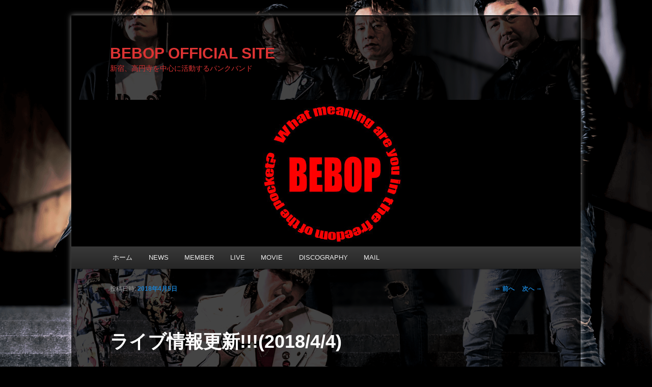

--- FILE ---
content_type: text/html; charset=UTF-8
request_url: http://alcbabysbebop.com/?p=599
body_size: 4607
content:
<!DOCTYPE html>
<!--[if IE 6]>
<html id="ie6" lang="ja">
<![endif]-->
<!--[if IE 7]>
<html id="ie7" lang="ja">
<![endif]-->
<!--[if IE 8]>
<html id="ie8" lang="ja">
<![endif]-->
<!--[if !(IE 6) & !(IE 7) & !(IE 8)]><!-->
<html lang="ja">
<!--<![endif]-->
<head>
<meta charset="UTF-8" />
<meta name="viewport" content="width=device-width" />
<title>ライブ情報更新!!!(2018/4/4) | BEBOP OFFICIAL SITE</title>
<link rel="profile" href="http://gmpg.org/xfn/11" />
<link rel="stylesheet" type="text/css" media="all" href="http://alcbabysbebop.com/wp-content/themes/twentyeleven/style.css" />
<link rel="pingback" href="http://alcbabysbebop.com/xmlrpc.php" />
<!--[if lt IE 9]>
<script src="http://alcbabysbebop.com/wp-content/themes/twentyeleven/js/html5.js" type="text/javascript"></script>
<![endif]-->
<link rel='dns-prefetch' href='//s.w.org' />
<link rel="alternate" type="application/rss+xml" title="BEBOP OFFICIAL SITE &raquo; フィード" href="http://alcbabysbebop.com/?feed=rss2" />
<link rel="alternate" type="application/rss+xml" title="BEBOP OFFICIAL SITE &raquo; コメントフィード" href="http://alcbabysbebop.com/?feed=comments-rss2" />
<link rel="alternate" type="application/rss+xml" title="BEBOP OFFICIAL SITE &raquo; ライブ情報更新!!!(2018/4/4) のコメントのフィード" href="http://alcbabysbebop.com/?feed=rss2&#038;p=599" />
		<script type="text/javascript">
			window._wpemojiSettings = {"baseUrl":"https:\/\/s.w.org\/images\/core\/emoji\/11.2.0\/72x72\/","ext":".png","svgUrl":"https:\/\/s.w.org\/images\/core\/emoji\/11.2.0\/svg\/","svgExt":".svg","source":{"concatemoji":"http:\/\/alcbabysbebop.com\/wp-includes\/js\/wp-emoji-release.min.js?ver=5.1.19"}};
			!function(e,a,t){var n,r,o,i=a.createElement("canvas"),p=i.getContext&&i.getContext("2d");function s(e,t){var a=String.fromCharCode;p.clearRect(0,0,i.width,i.height),p.fillText(a.apply(this,e),0,0);e=i.toDataURL();return p.clearRect(0,0,i.width,i.height),p.fillText(a.apply(this,t),0,0),e===i.toDataURL()}function c(e){var t=a.createElement("script");t.src=e,t.defer=t.type="text/javascript",a.getElementsByTagName("head")[0].appendChild(t)}for(o=Array("flag","emoji"),t.supports={everything:!0,everythingExceptFlag:!0},r=0;r<o.length;r++)t.supports[o[r]]=function(e){if(!p||!p.fillText)return!1;switch(p.textBaseline="top",p.font="600 32px Arial",e){case"flag":return s([55356,56826,55356,56819],[55356,56826,8203,55356,56819])?!1:!s([55356,57332,56128,56423,56128,56418,56128,56421,56128,56430,56128,56423,56128,56447],[55356,57332,8203,56128,56423,8203,56128,56418,8203,56128,56421,8203,56128,56430,8203,56128,56423,8203,56128,56447]);case"emoji":return!s([55358,56760,9792,65039],[55358,56760,8203,9792,65039])}return!1}(o[r]),t.supports.everything=t.supports.everything&&t.supports[o[r]],"flag"!==o[r]&&(t.supports.everythingExceptFlag=t.supports.everythingExceptFlag&&t.supports[o[r]]);t.supports.everythingExceptFlag=t.supports.everythingExceptFlag&&!t.supports.flag,t.DOMReady=!1,t.readyCallback=function(){t.DOMReady=!0},t.supports.everything||(n=function(){t.readyCallback()},a.addEventListener?(a.addEventListener("DOMContentLoaded",n,!1),e.addEventListener("load",n,!1)):(e.attachEvent("onload",n),a.attachEvent("onreadystatechange",function(){"complete"===a.readyState&&t.readyCallback()})),(n=t.source||{}).concatemoji?c(n.concatemoji):n.wpemoji&&n.twemoji&&(c(n.twemoji),c(n.wpemoji)))}(window,document,window._wpemojiSettings);
		</script>
		<style type="text/css">
img.wp-smiley,
img.emoji {
	display: inline !important;
	border: none !important;
	box-shadow: none !important;
	height: 1em !important;
	width: 1em !important;
	margin: 0 .07em !important;
	vertical-align: -0.1em !important;
	background: none !important;
	padding: 0 !important;
}
</style>
	<link rel='stylesheet' id='wp-block-library-css'  href='http://alcbabysbebop.com/wp-includes/css/dist/block-library/style.min.css?ver=5.1.19' type='text/css' media='all' />
<link rel='stylesheet' id='contact-form-7-css'  href='http://alcbabysbebop.com/wp-content/plugins/contact-form-7/includes/css/styles.css?ver=5.1.6' type='text/css' media='all' />
<link rel='stylesheet' id='dark-css'  href='http://alcbabysbebop.com/wp-content/themes/twentyeleven/colors/dark.css' type='text/css' media='all' />
<script type='text/javascript' src='http://alcbabysbebop.com/wp-includes/js/jquery/jquery.js?ver=1.12.4'></script>
<script type='text/javascript' src='http://alcbabysbebop.com/wp-includes/js/jquery/jquery-migrate.min.js?ver=1.4.1'></script>
<link rel='https://api.w.org/' href='http://alcbabysbebop.com/index.php?rest_route=/' />
<link rel="EditURI" type="application/rsd+xml" title="RSD" href="http://alcbabysbebop.com/xmlrpc.php?rsd" />
<link rel="wlwmanifest" type="application/wlwmanifest+xml" href="http://alcbabysbebop.com/wp-includes/wlwmanifest.xml" /> 
<link rel='prev' title='4月ライブ情報更新！！（2018/3/27）' href='http://alcbabysbebop.com/?p=579' />
<link rel='next' title='ライブ情報追加！！（2018/4/11）' href='http://alcbabysbebop.com/?p=603' />
<meta name="generator" content="WordPress 5.1.19" />
<link rel="canonical" href="http://alcbabysbebop.com/?p=599" />
<link rel='shortlink' href='http://alcbabysbebop.com/?p=599' />
<link rel="alternate" type="application/json+oembed" href="http://alcbabysbebop.com/index.php?rest_route=%2Foembed%2F1.0%2Fembed&#038;url=http%3A%2F%2Falcbabysbebop.com%2F%3Fp%3D599" />
<link rel="alternate" type="text/xml+oembed" href="http://alcbabysbebop.com/index.php?rest_route=%2Foembed%2F1.0%2Fembed&#038;url=http%3A%2F%2Falcbabysbebop.com%2F%3Fp%3D599&#038;format=xml" />
		<style type="text/css">.recentcomments a{display:inline !important;padding:0 !important;margin:0 !important;}</style>
			<style type="text/css" id="twentyeleven-header-css">
			#site-title a,
		#site-description {
			color: #dd3333;
		}
		</style>
	<style type="text/css" id="custom-background-css">
body.custom-background { background-color: #b5b5b5; }
</style>
	</head>

<body class="post-template-default single single-post postid-599 single-format-standard custom-background single-author singular two-column left-sidebar">
<div id="page" class="hfeed">
	<header id="branding" role="banner">
			<hgroup>
				<h1 id="site-title"><span><a href="http://alcbabysbebop.com/" rel="home">BEBOP OFFICIAL SITE</a></span></h1>
				<h2 id="site-description">新宿、高円寺を中心に活動するパンクバンド</h2>
			</hgroup>

						<a href="http://alcbabysbebop.com/">
									<img src="http://alcbabysbebop.com/wp-content/uploads/2019/11/logo-banner-black.jpg" width="1000" height="288" alt="BEBOP OFFICIAL SITE" />
							</a>
			
								<form method="get" id="searchform" action="http://alcbabysbebop.com/">
		<label for="s" class="assistive-text">検索</label>
		<input type="text" class="field" name="s" id="s" placeholder="検索" />
		<input type="submit" class="submit" name="submit" id="searchsubmit" value="検索" />
	</form>
			
			<nav id="access" role="navigation">
				<h3 class="assistive-text">メインメニュー</h3>
								<div class="skip-link"><a class="assistive-text" href="#content">メインコンテンツへ移動</a></div>
												<div class="menu-%e3%83%a1%e3%82%a4%e3%83%b3%e3%83%a1%e3%83%8b%e3%83%a5%e3%83%bc-container"><ul id="menu-%e3%83%a1%e3%82%a4%e3%83%b3%e3%83%a1%e3%83%8b%e3%83%a5%e3%83%bc" class="menu"><li id="menu-item-60" class="menu-item menu-item-type-custom menu-item-object-custom menu-item-home menu-item-60"><a href="http://alcbabysbebop.com/">ホーム</a></li>
<li id="menu-item-92" class="menu-item menu-item-type-post_type menu-item-object-page current_page_parent menu-item-92"><a href="http://alcbabysbebop.com/?page_id=90">NEWS</a></li>
<li id="menu-item-64" class="menu-item menu-item-type-post_type menu-item-object-page menu-item-64"><a href="http://alcbabysbebop.com/?page_id=8">MEMBER</a></li>
<li id="menu-item-62" class="menu-item menu-item-type-post_type menu-item-object-page menu-item-62"><a href="http://alcbabysbebop.com/?page_id=25">LIVE</a></li>
<li id="menu-item-81" class="menu-item menu-item-type-post_type menu-item-object-page menu-item-81"><a href="http://alcbabysbebop.com/?page_id=78">MOVIE</a></li>
<li id="menu-item-61" class="menu-item menu-item-type-post_type menu-item-object-page menu-item-61"><a href="http://alcbabysbebop.com/?page_id=51">DISCOGRAPHY</a></li>
<li id="menu-item-63" class="menu-item menu-item-type-post_type menu-item-object-page menu-item-63"><a href="http://alcbabysbebop.com/?page_id=56">MAIL</a></li>
</ul></div>			</nav><!-- #access -->
	</header><!-- #branding -->


	<div id="main">

		<div id="primary">
			<div id="content" role="main">

				
					<nav id="nav-single">
						<h3 class="assistive-text">投稿ナビゲーション</h3>
						<span class="nav-previous"><a href="http://alcbabysbebop.com/?p=579" rel="prev"><span class="meta-nav">&larr;</span> 前へ</a></span>
						<span class="nav-next"><a href="http://alcbabysbebop.com/?p=603" rel="next">次へ <span class="meta-nav">&rarr;</span></a></span>
					</nav><!-- #nav-single -->

					
<article id="post-599" class="post-599 post type-post status-publish format-standard hentry category-1">
	<header class="entry-header">
		<h1 class="entry-title">ライブ情報更新!!!(2018/4/4)</h1>

				<div class="entry-meta">
			<span class="sep">投稿日時: </span><a href="http://alcbabysbebop.com/?p=599" title="1:51 AM" rel="bookmark"><time class="entry-date" datetime="2018-04-05T01:51:43+09:00">2018年4月5日</time></a><span class="by-author"> <span class="sep"> 投稿者: </span> <span class="author vcard"><a class="url fn n" href="http://alcbabysbebop.com/?author=1" title="alcbabysbebop の投稿をすべて表示" rel="author">alcbabysbebop</a></span></span>		</div><!-- .entry-meta -->
			</header><!-- .entry-header -->

	<div class="entry-content">
		<p>6月以降のライブが決まりました！</p>
<p><strong><em>2018年6/9(土) 新宿アンチノック</em></strong></p>
<p>●詳細決まり次第UP！！</p>
<p><strong><em>2018年6/17(日) 花小金井TSP</em></strong><br />
●vo.Tommy＆混xxxの弾き語りになります。詳細決まり次第UP！！</p>
<p><strong><em>2018年8/5(日) 東高円寺二万電圧</em></strong><br />
●詳細決まり次第UP！！</p>
			</div><!-- .entry-content -->

	<footer class="entry-meta">
		カテゴリー: <a href="http://alcbabysbebop.com/?cat=1" rel="category">未分類</a> &nbsp; 作成者: <a href="http://alcbabysbebop.com/?author=1">alcbabysbebop</a> <a href="http://alcbabysbebop.com/?p=599" title="ライブ情報更新!!!(2018/4/4) へのパーマリンク" rel="bookmark">パーマリンク</a>		
			</footer><!-- .entry-meta -->
</article><!-- #post-599 -->

						<div id="comments">
	
	
	
		<div id="respond" class="comment-respond">
		<h3 id="reply-title" class="comment-reply-title">コメントを残す <small><a rel="nofollow" id="cancel-comment-reply-link" href="/?p=599#respond" style="display:none;">コメントをキャンセル</a></small></h3>			<form action="http://alcbabysbebop.com/wp-comments-post.php" method="post" id="commentform" class="comment-form">
				<p class="comment-notes"><span id="email-notes">メールアドレスが公開されることはありません。</span> <span class="required">*</span> が付いている欄は必須項目です</p><p class="comment-form-comment"><label for="comment">コメント</label> <textarea id="comment" name="comment" cols="45" rows="8" maxlength="65525" required="required"></textarea></p><p class="comment-form-author"><label for="author">名前 <span class="required">*</span></label> <input id="author" name="author" type="text" value="" size="30" maxlength="245" required='required' /></p>
<p class="comment-form-email"><label for="email">メール <span class="required">*</span></label> <input id="email" name="email" type="text" value="" size="30" maxlength="100" aria-describedby="email-notes" required='required' /></p>
<p class="comment-form-url"><label for="url">サイト</label> <input id="url" name="url" type="text" value="" size="30" maxlength="200" /></p>
<p class="form-submit"><input name="submit" type="submit" id="submit" class="submit" value="コメントを送信" /> <input type='hidden' name='comment_post_ID' value='599' id='comment_post_ID' />
<input type='hidden' name='comment_parent' id='comment_parent' value='0' />
</p>			</form>
			</div><!-- #respond -->
	
</div><!-- #comments -->

				
			</div><!-- #content -->
		</div><!-- #primary -->


	</div><!-- #main -->

	<footer id="colophon" role="contentinfo">

			

			<div id="site-generator">
								<a href="https://ja.wordpress.org/" title="セマンティックなパブリッシングツール">Proudly powered by WordPress</a>
			</div>
	</footer><!-- #colophon -->
</div><!-- #page -->

<script type='text/javascript' src='http://alcbabysbebop.com/wp-includes/js/comment-reply.min.js?ver=5.1.19'></script>
<script type='text/javascript'>
/* <![CDATA[ */
var wpcf7 = {"apiSettings":{"root":"http:\/\/alcbabysbebop.com\/index.php?rest_route=\/contact-form-7\/v1","namespace":"contact-form-7\/v1"}};
/* ]]> */
</script>
<script type='text/javascript' src='http://alcbabysbebop.com/wp-content/plugins/contact-form-7/includes/js/scripts.js?ver=5.1.6'></script>
<script type='text/javascript' src='http://alcbabysbebop.com/wp-includes/js/wp-embed.min.js?ver=5.1.19'></script>

</body>
</html>